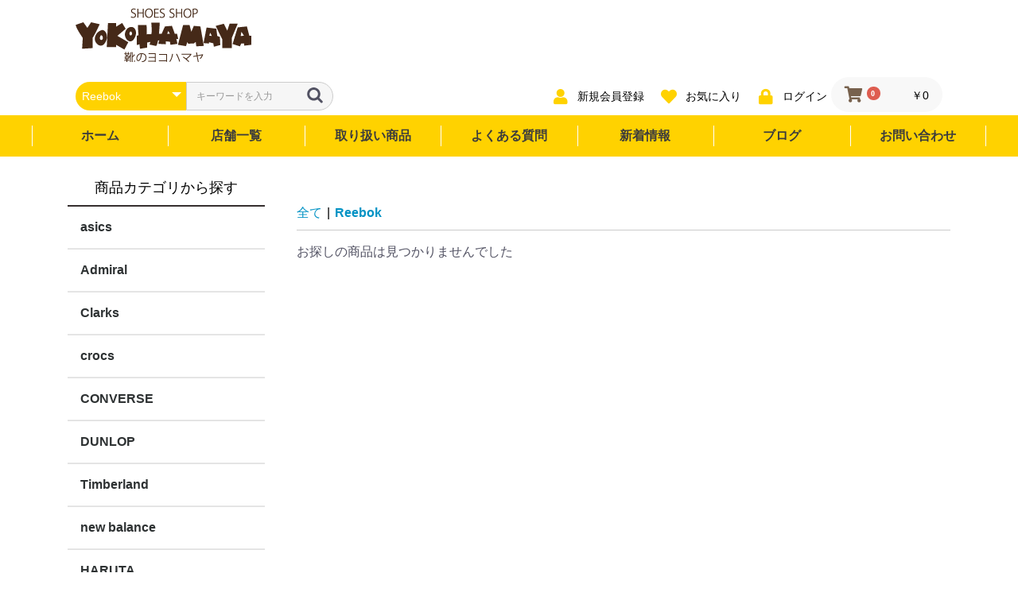

--- FILE ---
content_type: text/html; charset=UTF-8
request_url: https://yokohamaya.net/shop/products/list?category_id=15
body_size: 5470
content:
<!doctype html>
<html lang="ja">
<head prefix="og: http://ogp.me/ns# fb: http://ogp.me/ns/fb# product: http://ogp.me/ns/product#">
    <meta charset="utf-8">
    <meta name="viewport" content="width=device-width, initial-scale=1, shrink-to-fit=no">
    <meta name="eccube-csrf-token" content="TthW6EEeBdZB8nhZFrgh3OzNKOQttopUITdb_v1KXlo">
    <title>スニーカー・ウォーキングシューズの販売、靴のレンタル、扁平足、外反拇趾の予防なら鎌倉の靴のヨコハマヤ / Reebok</title>
                        <link rel="icon" href="/shop/html/user_data/assets/img/common/favicon.ico">
    <link rel="stylesheet" href="https://stackpath.bootstrapcdn.com/bootstrap/3.4.1/css/bootstrap.min.css" integrity="sha384-HSMxcRTRxnN+Bdg0JdbxYKrThecOKuH5zCYotlSAcp1+c8xmyTe9GYg1l9a69psu" crossorigin="anonymous">
    <link rel="stylesheet" href="https://use.fontawesome.com/releases/v5.3.1/css/all.css" integrity="sha384-mzrmE5qonljUremFsqc01SB46JvROS7bZs3IO2EmfFsd15uHvIt+Y8vEf7N7fWAU" crossorigin="anonymous">
    <link rel="stylesheet" href="//cdn.jsdelivr.net/jquery.slick/1.6.0/slick.css">
    <link rel="stylesheet" href="/shop/html/template/default/assets/css/style.css">
        <script src="https://code.jquery.com/jquery-3.3.1.min.js" integrity="sha256-FgpCb/KJQlLNfOu91ta32o/NMZxltwRo8QtmkMRdAu8=" crossorigin="anonymous"></script>
    <script>
        $(function() {
            $.ajaxSetup({
                'headers': {
                    'ECCUBE-CSRF-TOKEN': $('meta[name="eccube-csrf-token"]').attr('content')
                }
            });
        });
    </script>
                    <link rel="stylesheet" href="/shop/html/user_data/assets/css/custom.css">
    <link rel="stylesheet" href="/shop/html/user_data/assets/css/customize.css">
</head>
<body id="page_product_list" class="product_page">

<div class="ec-layoutRole">
                <div class="ec-layoutRole__header">
                <!-- ▼ロゴ -->
            <div class="ec-headerRole">
    <div class="ec-headerRole__title">
        <div class="ec-headerTitle">
            <div class="ec-headerTitle__title">
                <h1>
                    <a href="/">
                     <img src="/shop/html/user_data/assets/img/logo.png">
                    </a>
                </h1>
            </div>
        </div>
    </div>
</div>
        <!-- ▲ロゴ -->
    <!-- ▼ヘッダー(商品検索・ログインナビ・カート) -->
            <div class="ec-headerNaviRole">
    <div class="ec-headerNaviRole__left">
        <div class="ec-headerNaviRole__search">
            
<div class="ec-headerSearch">
    <form method="get" class="searchform" action="/shop/products/list">
        <div class="ec-headerSearch__category">
            <div class="ec-select ec-select_search">
                            <select name="category_id" class="category_id"><option value="">全ての商品</option><option value="1">asics</option><option value="2">Admiral</option><option value="5">Clarks</option><option value="7">crocs</option><option value="8">CONVERSE</option><option value="9">DUNLOP</option><option value="10">Timberland</option><option value="11">new balance</option><option value="12">HARUTA</option><option value="13">puma</option><option value="14">polo</option><option value="15" selected="selected">Reebok</option></select>
    
            </div>
        </div>
        <div class="ec-headerSearch__keyword">
            <div class="ec-input">
                <input type="search" name="name" maxlength="50" class="search-name" placeholder="キーワードを入力" />
                <button class="ec-headerSearch__keywordBtn" type="submit">
                    <div class="ec-icon">
                        <img src="/shop/html/template/default/assets/icon/search-dark.svg" alt="">
                    </div>
                </button>
            </div>
        </div>
    </form>
</div>

        </div>
        <div class="ec-headerRole__navSP">
            
<div class="ec-headerNavSP">
    <i class="fas fa-bars"></i>
</div>
        </div>
    </div>
    <div class="ec-headerNaviRole__right">
        <div class="ec-headerNaviRole__nav">
            
<div class="ec-headerNav">
            <div class="ec-headerNav__item">
            <a href="https://yokohamaya.net/shop/entry">
                <i class="ec-headerNav__itemIcon fas fa-user fa-fw"></i>
                <span class="ec-headerNav__itemLink">新規会員登録</span>
            </a>
        </div>
                    <div class="ec-headerNav__item">
                <a href="https://yokohamaya.net/shop/mypage/favorite">
                    <i class="ec-headerNav__itemIcon fas fa-heart fa-fw"></i>
                    <span class="ec-headerNav__itemLink">お気に入り</span>
                </a>
            </div>
                <div class="ec-headerNav__item">
            <a href="https://yokohamaya.net/shop/mypage/login">
                <i class="ec-headerNav__itemIcon fas fa-lock fa-fw"></i>
                <span class="ec-headerNav__itemLink">ログイン</span>
            </a>
        </div>
    </div>

        </div>
        <div class="ec-headerRole__cart">
            <div class="ec-cartNaviWrap">
    <div class="ec-cartNavi">
        <i class="ec-cartNavi__icon fas fa-shopping-cart">
            <span class="ec-cartNavi__badge">0</span>
        </i>
        <div class="ec-cartNavi__label">
            <div class="ec-cartNavi__price">￥0</div>
        </div>
    </div>
            <div class="ec-cartNaviNull">
            <div class="ec-cartNaviNull__message">
                <p>現在カート内に商品はございません。</p>
            </div>
        </div>
    </div>

        </div>
    </div>
</div>

        <!-- ▲ヘッダー(商品検索・ログインナビ・カート) -->
    <!-- ▼グローバルメニュー -->
            <div class="ec-globalNaviRole gnav">
<div class="ec-globalNav">
<ul class="ec-itemNav__nav">
  <li><a href="/">ホーム</a></li>
  <li><a href="/store/">店舗一覧</a></li>
<li><a href="/">取り扱い商品</a>
  <ul class="sub">
<li><a href="/product/">商品紹介</a></li>
<li><a href="/shop/">オンラインショップ</a></li>
</ul></li>
<li><a href="/faq/">よくある質問</a></li>
<li><a href="/news/">新着情報</a></li>
<li><a href="/blog/">ブログ</a></li>
<li><a href="/contact/">お問い合わせ</a></li>
</ul>
</div>
</div>
        <!-- ▲グローバルメニュー -->

        </div>
    
        
    <div class="ec-layoutRole__contents">
                            <div class="ec-layoutRole__left">
                    <!-- ▼カテゴリー(サイド) -->
            
<div class="item_category">
  <h2 class="title_category">商品カテゴリから探す</h2>
</div>


<div class="ec-categoryNaviRole">
    <div class="ec-itemNav">
        <ul class="ec-itemNav__nav">
                            <li>
                            <a href="https://yokohamaya.net/shop/products/list?category_id=1">
        asics
    </a>
    
                </li>
                            <li>
                            <a href="https://yokohamaya.net/shop/products/list?category_id=2">
        Admiral
    </a>
    
                </li>
                            <li>
                            <a href="https://yokohamaya.net/shop/products/list?category_id=5">
        Clarks
    </a>
    
                </li>
                            <li>
                            <a href="https://yokohamaya.net/shop/products/list?category_id=7">
        crocs
    </a>
    
                </li>
                            <li>
                            <a href="https://yokohamaya.net/shop/products/list?category_id=8">
        CONVERSE
    </a>
    
                </li>
                            <li>
                            <a href="https://yokohamaya.net/shop/products/list?category_id=9">
        DUNLOP
    </a>
    
                </li>
                            <li>
                            <a href="https://yokohamaya.net/shop/products/list?category_id=10">
        Timberland
    </a>
    
                </li>
                            <li>
                            <a href="https://yokohamaya.net/shop/products/list?category_id=11">
        new balance
    </a>
    
                </li>
                            <li>
                            <a href="https://yokohamaya.net/shop/products/list?category_id=12">
        HARUTA
    </a>
    
                </li>
                            <li>
                            <a href="https://yokohamaya.net/shop/products/list?category_id=13">
        puma
    </a>
    
                </li>
                            <li>
                            <a href="https://yokohamaya.net/shop/products/list?category_id=14">
        polo
    </a>
    
                </li>
                            <li>
                            <a href="https://yokohamaya.net/shop/products/list?category_id=15">
        Reebok
    </a>
    
                </li>
                    </ul>
    </div>
</div>
        <!-- ▲カテゴリー(サイド) -->

            </div>
        
                                    
        <div class="ec-layoutRole__mainWithColumn">
                        
                                    <div class="ec-searchnavRole">
            <form name="form1" id="form1" method="get" action="?">
                                    <input type="hidden" id="mode"
                           name="mode"
                           />
                                    <input type="hidden" id="category_id"
                           name="category_id"
                           value="15" />
                                    <input type="hidden" id="name"
                           name="name"
                           />
                                    <input type="hidden" id="pageno"
                           name="pageno"
                           />
                                    <input type="hidden" id="disp_number"
                           name="disp_number"
                           value="0" />
                                    <input type="hidden" id="orderby"
                           name="orderby"
                           value="0" />
                            </form>
            <div class="ec-searchnavRole__topicpath">
                <ol class="ec-topicpath">
                    <li class="ec-topicpath__item"><a href="https://yokohamaya.net/shop/products/list">全て</a>
                    </li>
                                                                        <li class="ec-topicpath__divider">|</li>
                            <li class="ec-topicpath__item--active"><a
                                        href="https://yokohamaya.net/shop/products/list?category_id=15">Reebok</a>
                            </li>
                                                                                </ol>
            </div>
            <div class="ec-searchnavRole__infos">
                <div class="ec-searchnavRole__counter">
                                            <span>お探しの商品は見つかりませんでした</span>
                                    </div>
                            </div>
        </div>
            
                                </div>

                    </div>

        
                <div class="ec-layoutRole__footer">
                <!-- ▼フッター -->
            <div class="ec-footerRole">
    <div class="ec-footerRole__inner ec-footerNavi"><div class="ec-footerTitle__logo">
                <p class="text-center"><a href="https://yokohamaya.net/shop/">
                     <img src="/shop/html/user_data/assets/img/logo.png">
                    </a></p>
            </div>

<div class="ec-off1Grid">
<div class="ec-off1Grid__cell"> <ul class="flex">
<li><a href="/">ホーム</a></li><li><a href="/store/">店舗一覧</a></li><li><a href="/product/">商品紹介</a></li><li><a href="/faq/">よくある質問</a></li><li><a href="/news/">新着情報</a></li><li><a href="/blog/">ブログ</a></li><li><a href="/contact/">お問い合わせ</a></li>
  </ul>
   </div>
 </div>
<div class="ec-off2Grid">
<div class="ec-off2Grid__cell"> <ul class="flex"><li><a href="/shop/">オンラインショップ</a></li>
  <li><a href="/shop/mypage/login">ログイン</a></li><li><a href="/shop/cart">カート</a></li><li><a href="https://yokohamaya.net/shop/help/tradelaw">特定商取引法に基づく表記</a></li>
<li><a href="https://www.instagram.com/kutsunoyokohamaya/" target="_blank"><img src="http://ai1417zxfk.smartrelease.jp/wp-content/themes/MinervaTMP/images/insta02.png" alt="Instagram"></a></li>
</ul>
</div>
</div>




        <div class="ec-footerTitle">

            <div class="ec-footerTitle__copyright">copyright (c) スニーカー・ウォーキングシューズの販売、靴のレンタル、扁平足、外反拇趾の予防なら鎌倉の靴のヨコハマヤ all rights reserved.</div>
        </div>
    </div>
</div>
        <!-- ▲フッター -->

        </div>
    </div><!-- ec-layoutRole -->

<div class="ec-overlayRole"></div>
<div class="ec-drawerRoleClose"><i class="fas fa-times"></i></div>
<div class="ec-drawerRole">
                    <!-- ▼商品検索 -->
            
<div class="ec-headerSearch">
    <form method="get" class="searchform" action="/shop/products/list">
        <div class="ec-headerSearch__category">
            <div class="ec-select ec-select_search">
                            <select name="category_id" class="category_id"><option value="">全ての商品</option><option value="1">asics</option><option value="2">Admiral</option><option value="5">Clarks</option><option value="7">crocs</option><option value="8">CONVERSE</option><option value="9">DUNLOP</option><option value="10">Timberland</option><option value="11">new balance</option><option value="12">HARUTA</option><option value="13">puma</option><option value="14">polo</option><option value="15" selected="selected">Reebok</option></select>
    
            </div>
        </div>
        <div class="ec-headerSearch__keyword">
            <div class="ec-input">
                <input type="search" name="name" maxlength="50" class="search-name" placeholder="キーワードを入力" />
                <button class="ec-headerSearch__keywordBtn" type="submit">
                    <div class="ec-icon">
                        <img src="/shop/html/template/default/assets/icon/search-dark.svg" alt="">
                    </div>
                </button>
            </div>
        </div>
    </form>
</div>

        <!-- ▲商品検索 -->
    <!-- ▼カテゴリナビ(SP) -->
            


<div class="ec-headerCategoryArea">
    <div class="ec-headerCategoryArea__heading">
        <p>カテゴリ一覧</p>
    </div>
    <div class="ec-itemNav">
        <ul class="ec-itemNav__nav">
                            <li>
                            <a href="https://yokohamaya.net/shop/products/list?category_id=1">
        asics
    </a>
    
                </li>
                            <li>
                            <a href="https://yokohamaya.net/shop/products/list?category_id=2">
        Admiral
    </a>
    
                </li>
                            <li>
                            <a href="https://yokohamaya.net/shop/products/list?category_id=5">
        Clarks
    </a>
    
                </li>
                            <li>
                            <a href="https://yokohamaya.net/shop/products/list?category_id=7">
        crocs
    </a>
    
                </li>
                            <li>
                            <a href="https://yokohamaya.net/shop/products/list?category_id=8">
        CONVERSE
    </a>
    
                </li>
                            <li>
                            <a href="https://yokohamaya.net/shop/products/list?category_id=9">
        DUNLOP
    </a>
    
                </li>
                            <li>
                            <a href="https://yokohamaya.net/shop/products/list?category_id=10">
        Timberland
    </a>
    
                </li>
                            <li>
                            <a href="https://yokohamaya.net/shop/products/list?category_id=11">
        new balance
    </a>
    
                </li>
                            <li>
                            <a href="https://yokohamaya.net/shop/products/list?category_id=12">
        HARUTA
    </a>
    
                </li>
                            <li>
                            <a href="https://yokohamaya.net/shop/products/list?category_id=13">
        puma
    </a>
    
                </li>
                            <li>
                            <a href="https://yokohamaya.net/shop/products/list?category_id=14">
        polo
    </a>
    
                </li>
                            <li>
                            <a href="https://yokohamaya.net/shop/products/list?category_id=15">
        Reebok
    </a>
    
                </li>
                    </ul>
    </div>
</div>

        <!-- ▲カテゴリナビ(SP) -->
    <!-- ▼ログインナビ(SP) -->
            
<div class="ec-headerLinkArea">
    <div class="ec-headerLink__list">
        <a class="ec-headerLink__item" href="https://yokohamaya.net/shop/cart">
            <div class="ec-headerLink__icon">
                <i class="fas fa-shopping-cart fa-fw"></i>
            </div>
            <span>カートを見る</span>
        </a>
                    <a class="ec-headerLink__item" href="https://yokohamaya.net/shop/entry">
                <div class="ec-headerLink__icon">
                    <i class="fas fa-user fa-fw"></i>
                </div>
                <span>新規会員登録</span>
            </a>
                            <a class="ec-headerLink__item" href="https://yokohamaya.net/shop/mypage/favorite">
                    <div class="ec-headerLink__icon">
                        <i class="fas fa-heart fa-fw"></i>
                    </div>
                    <span>お気に入り</span>
                </a>
                        <a class="ec-headerLink__item" href="https://yokohamaya.net/shop/mypage/login">
                <div class="ec-headerLink__icon">
                    <i class="fas fa-lock fa-fw"></i>
                </div>
                <span>ログイン</span>
            </a>
                <a class="ec-headerLink__item" href="https://yokohamaya.net/shop/">
            <div class="ec-headerLink__icon">
                <i class="fas fa-home fa-fw"></i>
            </div>
            <span>ホームに戻る</span>
        </a>
        <a class="ec-headerLink__item" href="/store/">
                    <div class="ec-headerLink__icon">
                        <i class="fas fa-home fa-fw"></i>
                    </div>
                    <span>店舗一覧</span>
                </a>
        <a class="ec-headerLink__item" href="/faq/">
                    <div class="ec-headerLink__icon">
                      <i class="fa fa-question-circle "></i> 
                    </div>
                    <span>よくある質問</span>
                </a>
        <a class="ec-headerLink__item" href="/news/">
                    <div class="ec-headerLink__icon">
                       <i class="fa fa-star "></i> 
                    </div>
                    <span>新着情報</span>
        </a>
        <a class="ec-headerLink__item" href="/blog/">
                    <div class="ec-headerLink__icon">
                      <i class="fa fa-paint-brush "></i> 
                    </div>
                    <span>ブログ</span>
        </a>
        <a class="ec-headerLink__item" href="/contact/">
                    <div class="ec-headerLink__icon">
                     <i class="fa fa-envelope "></i> 
                    </div>
                    <span>お問い合わせ</span>
        </a>
    </div>
</div>
        <!-- ▲ログインナビ(SP) -->

    </div>
<div class="ec-blockTopBtn pagetop">ページトップへ</div>
<script src="https://stackpath.bootstrapcdn.com/bootstrap/3.4.1/js/bootstrap.min.js" integrity="sha384-aJ21OjlMXNL5UyIl/XNwTMqvzeRMZH2w8c5cRVpzpU8Y5bApTppSuUkhZXN0VxHd" crossorigin="anonymous"></script>
<script src="https://cdn.jsdelivr.net/jquery.slick/1.6.0/slick.min.js"></script>
<script>
var eccube_lang = {
    "common.delete_confirm":"削除してもよろしいですか?"
}
</script><script src="/shop/html/template/default/assets/js/function.js"></script>
<script src="/shop/html/template/default/assets/js/eccube.js"></script>
    <script>
        eccube.productsClassCategories = {
                    };

        $(function() {

            // 表示件数を変更
            $('.disp-number').change(function() {
                var dispNumber = $(this).val();
                $('#disp_number').val(dispNumber);
                $('#pageno').val(1);
                $("#form1").submit();
            });

            // 並び順を変更
            $('.order-by').change(function() {
                var orderBy = $(this).val();
                $('#orderby').val(orderBy);
                $('#pageno').val(1);
                $("#form1").submit();
            });

            $('.add-cart').on('click', function(e) {
                var $form = $(this).parents('li').find('form');

                // 個数フォームのチェック
                var $quantity = $form.parent().find('.quantity');
                if ($quantity.val() < 1) {
                    $quantity[0].setCustomValidity('1以上で入力してください。');
                    setTimeout(function() {
                        loadingOverlay('hide');
                    }, 100);
                    return true;
                } else {
                    $quantity[0].setCustomValidity('');
                }
                e.preventDefault();
                $.ajax({
                    url: $form.attr('action'),
                    type: $form.attr('method'),
                    data: $form.serialize(),
                    dataType: 'json',
                    beforeSend: function(xhr, settings) {
                        // Buttonを無効にする
                        $('.add-cart').prop('disabled', true);
                    }
                }).done(function(data) {
                    // レスポンス内のメッセージをalertで表示
                    $.each(data.messages, function() {
                        $('#ec-modal-header').html(this);
                    });

                    $('.ec-modal').show()

                    // カートブロックを更新する
                    $.ajax({
                        url: 'https://yokohamaya.net/shop/block/cart',
                        type: 'GET',
                        dataType: 'html'
                    }).done(function(html) {
                        $('.ec-headerRole__cart').html(html);
                    });
                }).fail(function(data) {
                    alert('カートへの追加に失敗しました。');
                }).always(function(data) {
                    // Buttonを有効にする
                    $('.add-cart').prop('disabled', false);
                });
            });
        });

        $('.ec-modal-overlay, .ec-modal .ec-inlineBtn--cancel').on('click', function() {
            $('.ec-modal').hide()
        });
    </script>
    <script src="/shop/html/user_data/assets/js/customize.js"></script>
</body>
</html>


--- FILE ---
content_type: text/css
request_url: https://yokohamaya.net/shop/html/user_data/assets/css/custom.css
body_size: 2641
content:
@charset "utf-8";

/* カスタマイズ用CSS */
@media (max-width: 767px) {
  .pc-only {
    display: none !important;
  }
}

@media (min-width: 768px) {
  .sp-only {
    display: none !important;
  }
}

.flex {
  display: flex;
}

body {
  font-family: "Yu Gothic", YuGothic, "ヒラギノ角ゴ Pro W3", "Hiragino Kaku Gothic Pro", "メイリオ", Meiryo, Osaka, "ＭＳ Ｐゴシック", "MS PGothic", sans-serif;
  color: #3c3c3c;
  background: #fff;
}

/*グローバルメニュー*/
.ec-globalNaviRole {
  margin: 0 auto;
  padding-left: 20px;
  padding-right: 20px;
  box-sizing: border-box;
  font-size: 16px;
  line-height: 1.4;
  -webkit-text-size-adjust: 100%;
  width: 100%;
  max-width: 1130px;
  display: none;
  color: #523400;
}

.ec-globalNav ul li a:before {
  content: '';
  display: block;
  position: absolute;
  top: 50%;
  left: 0;
  transform: translateY(-50%);
  width: 1px;
  height: 50%;
  background: #fff;
}

.ec-globalNav ul.sub li a:before {
  display: none;
}

.ec-globalNav ul li:last-child a:after {
  content: '';
  display: block;
  position: absolute;
  top: 50%;
  right: 0;
  transform: translateY(-50%);
  width: 1px;
  height: 50%;
  background: #fff;
}

@media only screen and (min-width: 768px) {
  .ec-globalNaviRole {
    display: block;
    width: 100%;
  }
}

.ec-globalNaviRole {
  background: #ffd200;
  max-width: 100%;
}

.ec-globalNav {
  max-width: 1200px;
  display: flex;
  margin: auto;
}

.ec-itemNav__nav span {
  display: block;
}

.ec-globalNav ul {
  list-style: none;
  width: 100%;
}

.ec-globalNav ul li {
  width: calc((100%) / 7);
}

.ec-globalNav ul li a {
  color: #3c3c3c;
  background: #ffd200;
}

.ec-itemNav__nav>li:hover>a {
  background: #ffea87;
  border-bottom: 2px solid #452918;
  color: #452918;
}

.ec-itemNav__nav li ul {
  min-width: 230px;
}

.ec-itemNav__nav li ul li a {
  background: #795548;
}

.ec-itemNav__nav>li:hover li:hover>a {
  background: #795548;
}

.ec-itemNav__nav li:hover ul li ul li a:hover {
  background: #402e27;
}

/*レイアウト*/
.ec-layoutRole .ec-layoutRole__mainWithColumn {
  background-color: #fff;
  margin-top: 30px;
}

@media (min-width: 768px) {
  .ec-layoutRole .ec-layoutRole__left {
    padding-top: 30px;
  }
}

.ec-headerNavSP {
  left: auto;
  right: 10px;
}

/*ロゴ*/
.ec-headerTitle .ec-headerTitle__title h1 {
  padding-top: 10px;
}
.ec-headerRole {
  padding-top: 0;
}

.ec-headerTitle .ec-headerTitle__title {
  text-align: left;
}

@media (max-width: 767px) {
  .ec-headerTitle__title {
    background-size: 50%;
  }
}

.ec-headerTitle .ec-headerTitle__title a {
  margin-bottom: 0;
}

@media only screen and (min-width: 768px) {
  .ec-headerNaviRole {
    padding-bottom: 0px;
  }
}

/*カテゴリー*/
.ec-layoutRole__left .ec-itemNav {
  margin: 0;
  padding: 0;
  width: 100%;
  height: 100%;
  text-align: center;
}

.ec-layoutRole__left .ec-itemNav__nav {
  display: block;
  margin: 0 auto;
  padding: 0;
  width: 100%;
  height: auto;
  list-style-type: none;
  text-align: center;
  vertical-align: bottom;
}

.ec-layoutRole__left .ec-itemNav__nav li {
  float: none;
  margin: 0;
  padding: 0;
  width: 100%;
  text-align: center;
  display: block;
  /* padding: 12px; */
  border-bottom: 1px solid #e1e1e1;
  /* background: url("/html/user_data/assets/img/category_arrow.png") right 12px center no-repeat; */
  /* background-size: 16px; */
}

.ec-layoutRole__left .ec-itemNav__nav li a {
  display: block;
  border-bottom: 1px solid #E8E8E8;
  margin: 0;
  padding: 16px;
  height: auto;
  color: #2e3233;
  font-size: 16px;
  font-weight: bold;
  line-height: 20px;
  text-decoration: none;
  text-align: left;
  background: #fff;
  border-bottom: 1px solid #E8E8E8;
}

.ec-layoutRole__left .ec-itemNav__nav li ul {
  display: none;
  z-index: 0;
  margin: 0;
  padding: 0;
  min-width: 200px;
  list-style: none;
  position: fixed;
  top: 100%;
  left: 0;
}

.ec-layoutRole__left .ec-itemNav__nav li ul li {
  overflow: hidden;
  width: 100%;
  height: auto;
  transition: .3s;
}

.ec-layoutRole__left .ec-itemNav__nav li ul li a {
  border-bottom: 1px solid #E8E8E8;
  padding: 16px 22px 16px 16px;
  font-size: 16px;
  font-weight: bold;
  color: white;
  text-align: left;
  background: black;
}

.ec-layoutRole__left .ec-itemNav__nav>li:hover>a {
  background: #fafafa;
}

.ec-layoutRole__left .ec-itemNav__nav>li:hover li:hover>a {
  background: #333;
}

.ec-layoutRole__left .ec-itemNav__nav li ul li ul {
  top: 0;
  left: 100%;
  width: auto;
}

.ec-layoutRole__left .ec-itemNav__nav li ul li ul li a {
  background: #7D7D7D;
}

.ec-layoutRole__left .ec-itemNav__nav li:hover ul li ul li a:hover {
  background: #333;
}

/*ドロワー*/
.ec-drawerRole {
  background: #ffd200;
}

.ec-drawerRole .ec-headerLinkArea {
  background: #ffd200;
}

/*特表*/
.ec-role {
  color: #523400;
}



.ec-headerNav .ec-headerNav__itemIcon {
  color: #ffd200;
}

.ec-cartNavi i {
  color: #77614d;
}

.ec-headerSearch .ec-headerSearch__category .ec-select.ec-select_search {
  background: #ffd200;
}

.ec-productRole .ec-productRole__category a {
  color: #452918;
}

.ec-itemNav__nav li a {
  color: #523400;
}

/*------ボタン------*/
.button.inverse {
  display: inline-block;
  min-width: 0px;
  margin: 0;
  padding: 1em 1em;
  border: 0;
  border-radius: 0px;
  line-height: 1;
  text-align: center;
  text-decoration: none;
  appearance: none;
  transition: .3s;
  border: 0;
  border-radius: 0px;
  background: #6dcc75;
  color: #fff;
}

.ec-blockBtn--action {
  color: #fff;
  background-color: #db6773;
  border-color: #db6773;
}

.ec-blockBtn--action:hover {
  color: #fff;
  background-color: #ffd200;
  border-color: #ffd200;
}

.ec-footerNavi a {
  color: #3c3c3c;
}

.ec-footerTitle__logo {
  margin-bottom: 30px;
}

.ec-footerNavi {
  color: #523400;
  font-size: 14px;
  text-align: left;
}

.ec-footerRole {
  border-top: none;
  margin-top: 30px;
  margin-left: 2px;
  line-height: 1.3em;
  font-size: 11px;
  background-color: #ffd200;
  padding-top: 10px;

}

.ec-footerRole__inner ul {
  padding: 0;
}

.ec-footerRole__inner ul li {
  line-height: 1.6;
}

@media (max-width: 767px) {
  .ec-footerRole__inner {
    text-align: center;
  }
}

@media (min-width: 768px) {
  .ec-footerRole .ec-footerRole__inner img {
    width: auto;
  }

  .ec-footerTitle {
    padding: 0px 0 50px;
  }

  .ec-footerRole .ec-footerRole__inner {
    color: #523400;
  }

  .ec-footerRole__inner .w20 {
    width: 20%;
  }
}

.ec-footerRole__inner .footerinfo {
  margin-bottom: 20px;
}

.ec-footerRole__inner ul {
  list-style: none;
}

.ec-footerTitle__copyright {
  background-color: #ffd200;
  font-size: 14px;
  text-align: center;
  padding-top: 10px;
  padding-bottom: 10px;
  margin-top: 40px;
  color: #3c3c3c;
}

@media (min-width: 768px) {
  .ec-footerNavi .ec-footerNavi__link a {
    text-decoration: none;
  }

  .ec-footerNavi .ec-footerNavi__link {
    display: inline-block;
    display: block;
    text-align: left;
    margin-bottom: 1em;
  }
}

@media (max-width: 767px) {
  .ec-footerTitle__copyright {
    margin-top: 0;
  }
}

.ec-blockTopBtn {
  background-color: #ffd200;
}

/*商品*/
.ec-layoutRole__main {
  padding-top: 2em;
}

@media only screen and (min-width: 768px) {
  .ec-shelfGrid .ec-shelfGrid__item-image {
    height: 150px;
  }
}

.ec-shelfGrid__item .ec-productRole__actions .ec-select select {
  width: 100%;
}

/*サイドバー*/
.ec-layoutRole__left .ec-itemNav__nav li{
  float: none;
    margin: 0;
    padding: 0;
}
h2.title_category{
  padding-bottom: 12px;
    border-bottom: 2px solid #352e2e;
    font-size: 18px;
    color: #000;
    /* font-weight: 600; */
    text-align: center;
    margin: 0 20px;
}


/*商品詳細*/
@media(min-width: 768px) {
  .ec-productRole .ec-productRole__title .ec-headingTitle {
    font-size: 20px;
    font-weight: 600;
  }
}

.ec-productRole {
  padding-top: 50px;
}

/*ご利用ガイド*/
@media(min-width: 768px) {
  #guideLink {
    display: flex;
  }
}

#guideLink a {
  text-decoration: none;
}

#guideLink ul li {
  display: inline;
  padding: 0 7px;
}

@media(max-width: 767px) {
  #guideLink ul li {
    display: block;
  }
}

#method, #payment, #delivery, #tax, #return {
  margin-bottom: 2em;
}

/*footer*/
@media (max-width: 767px) {
  .ec-footerRole .flex {
    display: block;
  }
}

.ec-footerRole .flex {
  justify-content: space-between;
}
